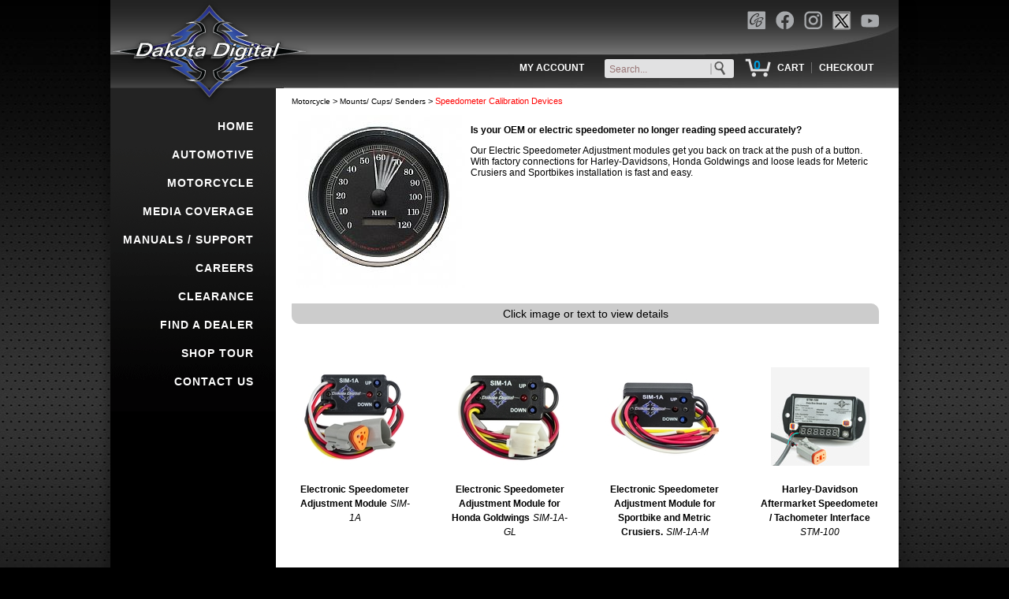

--- FILE ---
content_type: text/html;charset=UTF-8
request_url: https://www.dakotadigital.com/index.cfm/page/ptype=results/category_id=115/mode=cat/cat115.htm
body_size: 7393
content:
<!DOCTYPE HTML>
<html lang="en">
    
<head>
<meta charset="UTF-8">
<meta name="viewport" content="width=device-width, initial-scale=1.0">
<meta name="format-detection" content="telephone=no">
    
<META NAME="keywords" CONTENT="dakota digital, digital, gauges, odyssey, commander, gauge cluster, gauge pod, vacuum fluorescent, LED, street rod, muscle car, sport truck, classic truck, hot rod, harley davidson, harley, custom, speedometer, tachometer, remote entry, vacuum boost, vacuum boost gauge, oil pressure, voltmeter, water temperature, fuel level">
<META NAME="description" CONTENT="Dakota Digital manufactures digital instrumentation and accessories for the automotive, motorcycle and car audio enthusiast.">
<META NAME="rating" CONTENT="General">
<META NAME="revisit-after" CONTENT="30 days">
<meta NAME="objecttype" CONTENT="Homepage">
<meta NAME="generator" content="Powered by EtechGlobal - affordable custom CMS websites">
<META NAME="author" CONTENT="EtechGlobal, LLC.">
<META NAME="resource-type" CONTENT="document">
<META NAME="distribution" CONTENT="global">
<META NAME="copyright" CONTENT="Dakota Digital - 2025">
<META NAME="robots" content="all">
<META NAME="verify-v1" content="5zbSCv3CXAK+u5sfXX+DAs24vv1i/FQmAELszzJtRvQ=" />
    <title>
    	Speedometer Calibration Devices 
    </title>
	
<link rel="stylesheet" href="https://www.dakotadigital.com/css/navigation_v2.css" type="text/css"/>
<link rel="stylesheet" href="https://www.dakotadigital.com/css/global.css" type="text/css"/>
<link rel="stylesheet" href="https://www.dakotadigital.com/css/layout.css" type="text/css"/>
<link rel="stylesheet" href="https://www.dakotadigital.com/css/responsive.css" type="text/css"/>
	
<link rel="stylesheet" href="https://www.etechglobal.com/lightbox/css/lightbox.css">


<link href="https://www.dakotadigital.com/css/tabcontent.css?rnd=2" rel="stylesheet" type="text/css" />

<link rel="canonical" href="https://www.dakotadigital.com/index.cfm/page/ptype=results/category_id=115/mode=cat/cat115.htm" />

<script type="text/javascript" src="https://www.dakotadigital.com/js/jquery.min.js"></script>
<script type="text/javascript" src="https://www.etechglobal.com/lightbox/js/lightbox.js"></script>

		
<script type="text/javascript" language="JavaScript">
<!--
function popUp(URL) {
day = new Date();
id = day.getTime();
eval("page" + id + " = window.open(URL, '" + id + "', 'toolbar=0,titlebar=0,scroll=auto,scrollbars=yes,location=0,directories=0,statusbar=0,menubar=0,resizable=1,width=500,height=300,left = 390,top = 100');");
}

function go_help(fileName) {
     myFloater = window.open('','myWindow','directories=0,titlebar=0,toolbar=0,location=0,menubar=0,resizable=0,scrollbars=1,status=0,width=800,height=600')
     myFloater.location.href = fileName;
}

function popUp2(URL) {
day = new Date();
id = day.getTime();
eval("page" + id + " = window.open(URL, '" + id + "', 'toolbar=0,titlebar=0,scrollbars=no,location=0,directories=0,statusbar=0,menubar=0,resizable=1,width=680,height=360,left = 390,top = 100');");
}

function surfto(elemnt) {
	  	var mmyidx = elemnt.selectedIndex
	    if (elemnt.options[mmyidx].value != 0) {
	         location=elemnt.options[mmyidx].value;
		}
	  
    return true;}
//-->
</script>

<base href="https://www.dakotadigital.com/" />


<script src="https://www.dakotadigital.com/js/jquery-latest.min.js" type="text/javascript"></script>
<script src="https://www.dakotadigital.com/js/script.js"></script>
	

					
<script>

  (function(i,s,o,g,r,a,m){i['GoogleAnalyticsObject']=r;i[r]=i[r]||function(){

  (i[r].q=i[r].q||[]).push(arguments)},i[r].l=1*new Date();a=s.createElement(o),

  m=s.getElementsByTagName(o)[0];a.async=1;a.src=g;m.parentNode.insertBefore(a,m)

  })(window,document,'script','https://www.google-analytics.com/analytics.js','ga');

 

  ga('create', 'UA-64203740-1', 'auto');

  ga('send', 'pageview');

 

</script>

</head>
   <body>   
       
<link rel="stylesheet" href="https://www.etechglobal.com/css/checkout.css" type="text/css" />

   	<div id="page">
   		<div class="home-icon">
		<a href="index.cfm">
		<img src="site_images/icon-home.png" style="width:50px;height:45px;padding-left:10px;padding-top:0px;" alt="Home">
		</a>
   		</div>
   		<div id="top">
		<div class="boxcontainer">
		<div class="box1">
		<a href="index.cfm">
		<img src="site_images/top_logo.png" alt="Welcome" class="top-logo">
		</a>
		</div>
		<div class="box3">
		<div class="social-links">
<div>

<div>

<a href="https://www.carbuffnetwork.com/manufacturer/dakota-digital" target="_blank"><img src="https://www.etechglobal.com/social_icons_dakota/carbuff_32.png" border="0" alt="Car Buff Network" class="socialstyle"></a>

<a href="https://www.facebook.com/DakotaDigitalGauges/" target="_blank"><img src="https://www.etechglobal.com/social_icons_dakota/facebook_32.png" border="0" alt="Facebook" class="socialstyle"></a>

<a href="http://instagram.com/dakota_digital" target="_blank"><img src="https://www.etechglobal.com/social_icons_dakota/instagram_32.png" border="0" alt="Instagram" class="socialstyle"></a>

<a href="https://x.com/dakotadigital" target="_blank"><img src="https://www.etechglobal.com/social_icons_dakota/x_logo.png" border="0" alt="X (formerly Twitter)" class="socialstyle"></a>

<a href="http://www.youtube.com/user/DakotaDigitalTV?feature=watch" target="_blank"><img src="https://www.etechglobal.com/social_icons_dakota/youtube_32.png" border="0" alt="YouTube" class="socialstyle"></a>

</div>

</div>
</div>
		    <div class="cart-links">
               





<style>
.change::-webkit-input-placeholder {
    /* WebKit, Blink, Edge */
    color: #987575;
	margin:0;
}
.change:-moz-placeholder {
    /* Mozilla Firefox 4 to 18 */
    color: #987575;
    opacity: 1;
	margin:0;
}
.change::-moz-placeholder {
    /* Mozilla Firefox 19+ */
    color: #987575;
    opacity: 1;
	margin:0;
}
.change:-ms-input-placeholder {
    /* Internet Explorer 10-11 */
    color: #987575;
	margin:0;
}
input:focus, textarea:focus, select:focus {
        outline: none;
    }
</style>





<div style="display:inline-block;padding-right:4px;padding-left:4px;"><a href="index.cfm?ptype=account&mode=user" class="Search_Nav">MY ACCOUNT</a></div>

<div style="display:inline-block;height:20px;width:180px;padding:0 0 8px 2px !important;position:relative;margin:0 !important;"> 
<div style="display:inline-block;position:relative;width:160px;border:0;background-color:#E1E1E2;height:24px;color:#000;font-size:10px;margin:0 0 0 0;padding:0 0 0 4px;vertical-align:middle;-moz-border-radius:3px;-webkit-border-radius:3px;border-radius:3px;">
<form method="POST" action="index.cfm">
<input type="hidden" name="ptype" value="results_w">
<input type="hidden" name="mode" value="search">
<input type="text" name="keywords" aria-label="keywords"  aria-label="keywords" placeholder="Search..." class="change" style="background:none;border: none;border-color: transparent;height:24px;line-height:24px;text-align:left;width:160px;font-size:12px;">
<input type="image" src="site_images/go.png" border="0" alt="Search Products" name="image" style="position:absolute;top:2px;right:8px;">
</form>
</div>
</div>


<div style="display:inline-block; vertical-align:middle;margin-top:8px;width:33px;margin-left:10px;height:33px;text-align:center;background-image: url('site_images/cart_bg.png'); background-repeat: no-repeat; background-position: center middle;">
<a href="index.cfm?ptype=results_w&mode=cart_list" class="cart_count">0</a></div>
<div style="display:inline-block;padding-right:4px;padding-left:4px;"><a href="index.cfm?ptype=results_w&mode=cart_list" class="Search_Nav">CART</a></div>
<div style="display:inline-block;color:gray;">|</div>
<div style="display:inline-block;padding-right:4px;padding-left:4px;"><a href="p_checkout.cfm" class="Search_Nav">CHECKOUT</a></div>

<div style="display:inline-block;padding-left:4px;"></div>

            </div>
		</div>
		</div>
		<div style="clear:both;"></div>
   		</div>
   		<div id="content">
   			<div id="left">
   				<div class="navmenu">
   				    


<div id="cssmenushell">
<div id="cssmenu">
<ul> <li> <a href="index.cfm">HOME</a> 
                     </li>
                 <li> 
			 <a href="index.cfm/page/ptype=results/category_id=59/mode=cat/cat59.htm">AUTOMOTIVE</a>
			 
                     </li>
                 <li> 
			 <a href="index.cfm/page/ptype=results/category_id=60/mode=cat/cat60.htm">MOTORCYCLE</a>
			 
                     </li>
                 <li> 
			 <a href="index.cfm/page/ptype=results/category_id=804/mode=cat/cat804.htm">MEDIA COVERAGE</a>
			 
                     </li>
                 <li> 
			 <a href="index.cfm/page/ptype=results/category_id=255/mode=cat/cat255.htm">MANUALS / SUPPORT</a>
			 
                     </li>
                 <li> 
			 <a href="index.cfm/page/ptype=results/category_id=373/mode=cat/cat373.htm">CAREERS</a>
			 
                     </li>
                 <li> <a href="index.cfm/page/ptype=results_w/mode=clearance/clearance.htm">CLEARANCE</a> 
                     </li>
                 <li> <a href="index.cfm?ptype=article&article_id=12">FIND A DEALER</a> 
                     </li>
                 <li> <a href="index.cfm?ptype=article&article_id=7">SHOP TOUR</a> 
                     </li>
                 <li> <a href="index.cfm/page/ptype=page/page_cd=contact/contact.htm">CONTACT US</a> 
                     </li>
                 
             </ul>
         
</div>
</div>
   				</div>
   			</div>
   			<div id="right">
   				<div align="left" style="padding:0px 5px 0px 0px;">
   				    

<script language="JavaScript"><!--
function go_print(fileName) {
     myFloater = window.open('','myWindow','scrollbars=yes,status=no,width=670,height=500')
     myFloater.location.href = fileName;
}
//--></script>


	<style type="text/css">
		/* to clear floated elements - all browsers - from https://www.positioniseverything.net/easyclearing.html */
		.clearfix:after {content: "."; display:block; height:0; clear:both; visibility:hidden;}
		.clearfix {display:inline-block;}
		/* Hides from IE-mac \*/
		* html .clearfix {height:1%;}
		.clearfix {display:block;}
		/* End hide from IE-mac */

		/* presentational css */
		.container {width:100%;max-width:1000px; margin:0 auto;}

		/* functional css */
		.example {background:transparent; padding:0;}
		.innercontent {padding:0;}
		.inneraside {padding:0;}
		.grid > * {margin:1em 0;}
		@media all and (min-width:800px) {
    	.grid {padding-right:11em; overflow:hidden;}
  	    .grid > .section {float:left; width:100%; margin:0;}
	    .grid > .aside {width:10px; float:right; margin-top:0; margin-right:-10px;}
		.innercontent {padding-left:10px; padding-right:10px;}
		.inneraside {padding-left:0px; padding-right:10px;}
		@-moz-document url-prefix() {
		.grid {padding-right:11em; overflow:hidden;}
		}
		}
		
		.top_slide {
		position:relative;
		display:block;
		width:100%;
		max-width:1000px;
		margin-top:0px;
		margin-left:auto;
		margin-right:auto;
		overflow:hidden;
		)
	</style>

        <div style="position:relative;display:block;width:100%;height:10px;">
		</div>
	
		<div class="container">
					
		    <div class="innercontent" style="overflow:hidden;"> 

<style type="text/css">
/*style for left*/
.thumbnail{
position: relative;
z-index: 0;
}

.thumbnaill:hover{
background-color: transparent;
z-index: 50;
}

.thumbnaill span{ /*CSS for enlarged image*/
position: absolute;
background-color: silver;
padding: 5px;
left: +380px; /*position where enlarged image should offset horizontally */
top: Auto; 
bottom: Auto;
border: 1px solid black;
visibility: hidden;
color: black;
text-decoration: none;

}

.thumbnaill span img{ /*CSS for enlarged image*/
border-width: 0;
padding: 2px;
}

.thumbnaill:hover span{ /*CSS for enlarged image on hover*/
visibility: visible;
z-index: 50;
left: +380px; /*position where enlarged image should offset horizontally */
top: Auto; 
bottom: Auto;
}

/*style for right */

.thumbnailr{
position: relative;
z-index: 0;
}

.thumbnailr:hover{
background-color: transparent;
z-index: 50;
}

.thumbnailr span{ /*CSS for enlarged image*/
position: absolute;
background-color: silver;
padding: 5px;
left: 0px; /*position where enlarged image should offset horizontally */
top: Auto; 
bottom: Auto;
border: 1px solid black;
visibility: hidden;
color: black;
text-decoration: none;

}

.thumbnailr span img{ /*CSS for enlarged image*/
border-width: 0;
padding: 2px;
}

.thumbnailr:hover span{ /*CSS for enlarged image on hover*/
visibility: visible;
z-index: 50;
left: 0px; /*position where enlarged image should offset horizontally */
top: Auto; 
bottom: Auto;
}

/*style for centered*/
.thumbnailc{
position: relative;
z-index: 0;
}

.thumbnailc:hover{
background-color: transparent;
z-index: 50;
}

.thumbnailc span{ /*CSS for enlarged image*/
position: absolute;
background-color: silver;
padding: 5px;
left: 0px; /*position where enlarged image should offset horizontally */
top: Auto; 
bottom: Auto;
border: 1px solid black;
visibility: hidden;
color: black;
text-decoration: none;

}

.thumbnailc span img{ /*CSS for enlarged image*/
border-width: 0;
padding: 2px;
}

.thumbnailc:hover span{ /*CSS for enlarged image on hover*/
visibility: visible;
z-index: 50;
left: 0px; /*position where enlarged image should offset horizontally */
top: Auto; 
bottom: Auto;
}
</style> 


<div align="left" class="smallbody">

<a href="index.cfm/page/ptype=results/category_id=60/mode=cat/cat60.htm" class="smallbody">Motorcycle</a>&nbsp;&gt; <a href="index.cfm/page/ptype=results/category_id=77/mode=cat/cat77.htm" class="smallbody">Mounts/&nbsp;Cups/&nbsp;Senders</a>&nbsp;&gt; <span class="smallbody"><font color="#FF0000">Speedometer&nbsp;Calibration&nbsp;Devices</font></span> 
<br><br>
</div>

	<style type="text/css">
	div.pagecontent0 {border:0;width:100%;overflow:hidden;margin-bottom:10px;}
	</style>

 <div class="pagecontent0">
 
	
<style type="text/css">
.imgclass0 {
	display:block;
    width: 100%;
    max-width: 220px;
    height: auto;
    float: left;
    border: 0;
    padding: 0 7px 5px 0;
}

@media (max-width: 490px) {
    .imgclass0 {
        width: 100%;
        max-width: 220px;
        height: auto;
        float: none;
        display: block;
        margin-left: auto;
        margin-right: auto;
        border: 0;
    	padding-bottom:8px;
    }
}

</style>

			<img src="https://www.dakotadigital.com/cartimages/cat_sm_115.jpg?id=201808311650390" border="0" alt="Speedometer Calibration Devices" class="imgclass0">

		<span class="body"><p><strong>Is your OEM or electric speedometer no longer reading speed accurately?</strong></p><p>Our Electric Speedometer Adjustment modules get you back on track at the push of a button. With factory connections for Harley-Davidsons, Honda Goldwings and loose leads for Meteric Crusiers and Sportbikes installation is fast and easy.</p></span>


</div>





<div class="body">



</div>	




<div style="clear:both;"></div> 

<style type="text/css">

.product_divider {
	display:block;
	position:relative;
	overflow:hidden;
	margin: 1em 0 0.5em 0;
	font-weight: 500;
	position: relative;
	font-size: 14px;
	line-height: 18px;
	background: #cccccc;
	border: 1px solid #cccccc;
	padding: 3px 15px;
	color: #000000;
	border-radius: 0 10px 0 10px;
	font-family: 'Muli', sans-serif;
	text-align:center;
}

.calculated-width {
    width: -moz-calc(100% - 25px);
    width: -webkit-calc(100% - 25px);
    width: calc(100% - 25px);
}?

</style>

<section class="product_divider">
Click image or text to view details
</section>




	
<div align="left">
<br> 
</div>

<style type="text/css">
#thmprdparent{
    padding: 0 auto;
	width:auto;
	margin: auto;
    text-align: justify;
    -ms-text-justify: distribute-all-lines;
    text-justify: distribute-all-lines;
}

@media (max-width: 600px) {
#thmprdparent{
  padding: 0 auto;
  width:auto;
  width:auto;
  margin-left: auto ;
  margin-right: auto ;
  text-align: center ; 
}
}
</style>

<style type="text/css">
.thmprdrow
{
    display: table;
    width: 100%; /*Optional*/
    table-layout: fixed; /*Optional*/
}
.thmprdcolumn
{
    display: table-cell;
	vertical-align: top;
}

div.thmprdfloat {
  vertical-align: top;
  text-align:center;
  display:inline-block;
  display:-moz-inline-stack;
  margin:2px;
  zoom:1;
  width: 151px;
  max-width: 151px;
  overflow:hidden;
  padding: 0 auto;
  *display:inline;
  }
 
div.thmprdfloat.first { margin-left: 0 !important;}
div.thmprdfloat.last { margin-right: 0 !important;}

div.thmprdfloat p {
   text-align: center;
   word-wrap: break-word;
   margin-top:4px;
   margin-bottom:8px;
   padding:0;
   } 
   
.stretchcat {
    width: 100%;
    display: inline-block;
    font-size: 0;
    line-height: 0
}
   
@media (max-width: 600px) {
.stretchcat {font-size: 0;}
}
</style>



<div id="thmprdparent">


<div align="right" style="padding:6px;"></div>


	
	<div class="thmprdfloat">
	
	<table style="border:0;padding:0;margin:0;"><tr><td>
	
	
	
	<div style="height:150px;overflow:hidden;max-height:150px;background:url(https://www.dakotadigital.com/ThumbNails/prd_lg_1011.jpg?id=98241) no-repeat center center;">
	<a href="index.cfm/page/ptype=product/product_id=1011/category_id=115/mode=prod/prd1011.htm" target="_self"><img src="https://www.etechglobal.com/v12_images_transparent/spacer.gif"  alt="Electronic Speedometer Adjustment Module" border="0" width="150" height="150"></a>
	</div>
	
	</td></tr>
	  
    <tr><td>
	<div style="max-width:150px;">
		
		<p><a href="index.cfm/page/ptype=product/product_id=1011/category_id=115/mode=prod/prd1011.htm" class="Category_Nav" target="_self">Electronic Speedometer Adjustment Module</a></span>
		<span class="body" style="font-size: 12px;font-style:italic;">SIM-1A</span></p>
	</div>
	</td></tr></table>
	</div>
	


	
	<div class="thmprdfloat">
	
	<table style="border:0;padding:0;margin:0;"><tr><td>
	
	
	
	<div style="height:150px;overflow:hidden;max-height:150px;background:url(https://www.dakotadigital.com/ThumbNails/prd_lg_240.jpg?id=98241) no-repeat center center;">
	<a href="index.cfm/page/ptype=product/product_id=240/category_id=115/mode=prod/prd240.htm" target="_self"><img src="https://www.etechglobal.com/v12_images_transparent/spacer.gif"  alt="Electronic Speedometer Adjustment Module for Honda Goldwings" border="0" width="150" height="150"></a>
	</div>
	
	</td></tr>
	  
    <tr><td>
	<div style="max-width:150px;">
		
		<p><a href="index.cfm/page/ptype=product/product_id=240/category_id=115/mode=prod/prd240.htm" class="Category_Nav" target="_self">Electronic Speedometer Adjustment Module for Honda Goldwings</a></span>
		<span class="body" style="font-size: 12px;font-style:italic;">SIM-1A-GL</span></p>
	</div>
	</td></tr></table>
	</div>
	


	
	<div class="thmprdfloat">
	
	<table style="border:0;padding:0;margin:0;"><tr><td>
	
	
	
	<div style="height:150px;overflow:hidden;max-height:150px;background:url(https://www.dakotadigital.com/ThumbNails/prd_lg_239.jpg?id=98241) no-repeat center center;">
	<a href="index.cfm/page/ptype=product/product_id=239/category_id=115/mode=prod/prd239.htm" target="_self"><img src="https://www.etechglobal.com/v12_images_transparent/spacer.gif"  alt="Electronic Speedometer Adjustment Module for Sportbike and Metric Crusiers." border="0" width="150" height="150"></a>
	</div>
	
	</td></tr>
	  
    <tr><td>
	<div style="max-width:150px;">
		
		<p><a href="index.cfm/page/ptype=product/product_id=239/category_id=115/mode=prod/prd239.htm" class="Category_Nav" target="_self">Electronic Speedometer Adjustment Module for Sportbike and Metric Crusiers.</a></span>
		<span class="body" style="font-size: 12px;font-style:italic;">SIM-1A-M</span></p>
	</div>
	</td></tr></table>
	</div>
	


	
	<div class="thmprdfloat">
	
	<table style="border:0;padding:0;margin:0;"><tr><td>
	
	
	
	<div style="height:150px;overflow:hidden;max-height:150px;background:url(https://www.dakotadigital.com/ThumbNails/prd_lg_735.jpg?id=98241) no-repeat center center;">
	<a href="index.cfm/page/ptype=product/product_id=735/category_id=115/mode=prod/prd735.htm" target="_self"><img src="https://www.etechglobal.com/v12_images_transparent/spacer.gif"  alt="Harley-Davidson Aftermarket Speedometer / Tachometer Interface" border="0" width="150" height="150"></a>
	</div>
	
	</td></tr>
	  
    <tr><td>
	<div style="max-width:150px;">
		
		<p><a href="index.cfm/page/ptype=product/product_id=735/category_id=115/mode=prod/prd735.htm" class="Category_Nav" target="_self">Harley-Davidson Aftermarket Speedometer / Tachometer Interface</a></span>
		<span class="body" style="font-size: 12px;font-style:italic;">STM-100</span></p>
	</div>
	</td></tr></table>
	</div>
	

<span class="stretchcat"></span>
</div>
<div style="clear:both"></div>

<div align="left">
<br> 
</div>
</div>
			<div align="center" style="height:3px;width:100%;line-height:0px;visibility:hidden;">
						
				<img src="site_images/spacer.gif" width="50" height="1" border="0" alt="spacer" style="margin:0;padding:0;height:1px;width:50px;">
			
				<img src="site_images/spacer.gif" width="50" height="1" border="0" alt="spacer" style="margin:0;padding:0;height:1px;width:50px;">
			
				<img src="site_images/spacer.gif" width="50" height="1" border="0" alt="spacer" style="margin:0;padding:0;height:1px;width:50px;">
			
				<img src="site_images/spacer.gif" width="50" height="1" border="0" alt="spacer" style="margin:0;padding:0;height:1px;width:50px;">
			
				<img src="site_images/spacer.gif" width="50" height="1" border="0" alt="spacer" style="margin:0;padding:0;height:1px;width:50px;">
			
				<img src="site_images/spacer.gif" width="50" height="1" border="0" alt="spacer" style="margin:0;padding:0;height:1px;width:50px;">
			
				<img src="site_images/spacer.gif" width="50" height="1" border="0" alt="spacer" style="margin:0;padding:0;height:1px;width:50px;">
			
				<img src="site_images/spacer.gif" width="50" height="1" border="0" alt="spacer" style="margin:0;padding:0;height:1px;width:50px;">
			
				<img src="site_images/spacer.gif" width="50" height="1" border="0" alt="spacer" style="margin:0;padding:0;height:1px;width:50px;">
			
				<img src="site_images/spacer.gif" width="50" height="1" border="0" alt="spacer" style="margin:0;padding:0;height:1px;width:50px;">
			
				<img src="site_images/spacer.gif" width="50" height="1" border="0" alt="spacer" style="margin:0;padding:0;height:1px;width:50px;">
			
				<img src="site_images/spacer.gif" width="50" height="1" border="0" alt="spacer" style="margin:0;padding:0;height:1px;width:50px;">
			
				<img src="site_images/spacer.gif" width="50" height="1" border="0" alt="spacer" style="margin:0;padding:0;height:1px;width:50px;">
			
				<img src="site_images/spacer.gif" width="50" height="1" border="0" alt="spacer" style="margin:0;padding:0;height:1px;width:50px;">
			
				<img src="site_images/spacer.gif" width="50" height="1" border="0" alt="spacer" style="margin:0;padding:0;height:1px;width:50px;">
			
				<img src="site_images/spacer.gif" width="50" height="1" border="0" alt="spacer" style="margin:0;padding:0;height:1px;width:50px;">
			
				<img src="site_images/spacer.gif" width="50" height="1" border="0" alt="spacer" style="margin:0;padding:0;height:1px;width:50px;">
			
				<img src="site_images/spacer.gif" width="50" height="1" border="0" alt="spacer" style="margin:0;padding:0;height:1px;width:50px;">
			
				<img src="site_images/spacer.gif" width="50" height="1" border="0" alt="spacer" style="margin:0;padding:0;height:1px;width:50px;">
			
				<img src="site_images/spacer.gif" width="50" height="1" border="0" alt="spacer" style="margin:0;padding:0;height:1px;width:50px;">
			
			</div>
		</div>
<br><br>
   				</div>
   			</div>
   		</div>
   	</div>
   	<div id="bot">
   	    

												
							
  		<div class="boxcontainer">
			<div class="box1a">
			<span class="footerbname">Dakota Digital, Inc.<br></span>
                                <span class="footeraddress">
								 4510 W. 61st St. N.<br>
								 Sioux Falls, SD 57107<br>
								 <br>
								</span>
								
			</div>
			<div class="box2a">
				<!-- <a href="http://www.dakotadigital.com/ledger/gpformal.cfm">raglan-aggressive</a> -->
							   							
													
			</div>		
			<div class="box3a">
							<div class="footerlinkbox">
								<div class="footerlinks"><a href="index.cfm/page/ptype=results_w/mode=cat_directory/home.htm" class="footer">Site&nbsp;Map</a></div>
								<div class="footerlinks"><a href="index.cfm/page/ptype=page/page_cd=copyright/copyright.htm" class="footer">Copyright</a></div>
								<div class="footerlinks"><a href="index.cfm/page/ptype=page/page_cd=legal/legal.htm" class="footer">Proposition&nbsp;65&nbsp;/&nbsp;Privacy</a></div>
								<div class="footerlinks"><a href="index.cfm/page/ptype=page/page_cd=shipping/shipping.htm" class="footer">Shipping</a></div>
								<div class="footerlinks"><a href="index.cfm?ptype=article&article_id=6" class="footer">FAQ</a></div>
								<div class="footerlinks"><a href="index.cfm/page/ptype=page/page_cd=info/info.htm" class="footer">About&nbsp;Us</a></div>
								<div class="footerlinks"><a href="index.cfm/page/ptype=page/page_cd=contact/contact.htm" class="footer">Contact&nbsp;Us</a></div>
							</div>
			</div>
  		</div>
   	</div>
   </body>
</html>


--- FILE ---
content_type: text/css
request_url: https://www.dakotadigital.com/css/navigation_v2.css
body_size: 2768
content:

#cssmenushell {
  /*float:right;*/
  position: relative;
  width:100%;  
  min-width:210px;
  margin-top:20px;
  margin-left:-24px;
  font-family: 'Open Sans', Helvetica, sans-serif;
  background: transparent;
  z-index:9;
  padding:0;
}

@import url(https://fonts.googleapis.com/css?family=Open+Sans:400,700);
#cssmenu,
#cssmenu ul,
#cssmenu ul li,
#cssmenu ul li a,
#cssmenu #menu-button {
  margin:0;
  padding: 0;
  border: 0;
  list-style: none;
  line-height: 16px;
  display: block;
  width:100;
  min-width:210px;
  position: relative;
  -webkit-box-sizing: border-box;
  -moz-box-sizing: border-box;
  box-sizing: border-box;
}

#cssmenu:after,
#cssmenu > ul:after {
  content: ".";
  display: block;
  clear: both;
  visibility: hidden;
  line-height: 0;
  height: 0;
}
#cssmenu #menu-button {
  display: none;
  transition: transform 2s ease-in;
}
#cssmenu {
  /*float:right;*/
  width: 100%;
  margin-left:auto;
  margin-right:auto;
  font-family: 'Open Sans', Helvetica, sans-serif;
  background: transparent;
}
#cssmenu > ul {
 /* background: url('images/bg.png');*/
 /* box-shadow: inset 0 -3px 0 rgba(0, 0, 0, 0.05); */
}
#cssmenu.align-right > ul > li {
  float: right;
}
#cssmenu > ul > li {
  float: left;
  display: inline-block;
}
#cssmenu.align-center > ul {
  float: none;
  text-align: center;
}
#cssmenu.align-center > ul > li {
  float: none;
}
#cssmenu.align-center ul ul {
  text-align: left;
}
#cssmenu > ul > li > a {
  padding: 10px 24px 10px 10px;
  text-decoration: none;
  text-align:right;
  font-size: 14px;
  line-height:16px;
  font-weight: 700;
  color: #FFFFFF;
  text-transform: uppercase;
  letter-spacing: 1px;
}
#cssmenu > ul > li:hover > a,
#cssmenu > ul > li > a:hover,
#cssmenu > ul > li.active > a {
  color: #ffffff;
  background: #009DDE; /*the main button change on hover */
}
#cssmenu > ul > li.has-sub > a {
  padding-right: 24px; /*space between main arrow and text */
}
#cssmenu > ul > li.has-sub > a::after {
  content: "";
  position: absolute;
  width: 0;
  height: 0;
  border: 6px solid transparent;
  border-top-color: #FFFFFF; /* main down arrow color */
  right: 2px;
  top: 12px;
   -moz-transform: rotate(-90deg);
   -o-transform: rotate(-90deg);
   -ms-transform: rotate(-90deg);
   transform: rotate(-90deg);
}
#cssmenu > ul > li.has-sub.active > a::after,
#cssmenu > ul > li.has-sub:hover > a {
  border-top-color: #ffffff;
}
#cssmenu ul ul {
  z-index:-1; /* this allows the main parent links to be clickable */
  position: absolute;
  margin-top:-15px;
  left: -9999px;
  padding-top: 6px;
  font-size: 14px;
  opacity: 0;
  -webkit-transition: top 0.6s ease, opacity 0.6s ease-in;
  -moz-transition: top 0.6s ease, opacity 0.6s ease-in;
  -ms-transition: top 0.6s ease, opacity 0.6s ease-in;
  -o-transition: top 0.6s ease, opacity 0.6s ease-in;
  transition: top 0.6s ease, opacity 0.6s ease-in;
}
#cssmenu.align-right ul ul {
  text-align: right;
}

#cssmenu.align-right > ul > li > ul::after {
  left: auto;
  right: 20px;
}

#cssmenu ul ul ul::after {
  content: "";
  position: absolute;
  width: 0;
  height: 0;
  border: 5px solid transparent;
  border-right-color: transparent; /*left arrow color the one pointing to the previous menu */
  top: 11px;
  left: -4px;
}

#cssmenu.align-right ul ul ul::after {
  border-right-color: transparent;
  border-left-color: #ffffff;
  left: auto;
  right: -4px;
}
#cssmenu > ul > li > ul {
  top: 120px;
}
#cssmenu > ul > li:hover > ul {
  top: 8px;
  left: 0;
  opacity: 1;
}
#cssmenu.align-right > ul > li:hover > ul {
  left: auto;
  right: 0;
}
#cssmenu ul ul ul {
  padding-top: 0;
  padding-left: 6px;
  margin-top:0;
}
#cssmenu.align-right ul ul ul {
  padding-right: 6px;
}
#cssmenu ul ul > li:hover > ul {
  left: 210px;
  top: 0;
  opacity: 1;
}
#cssmenu.align-right ul ul > li:hover > ul {
  left: auto;
  right: 100%;
  opacity: 1;
}
#cssmenu ul ul li a {
  text-align:left;
  text-decoration: none;
  font-weight: 600; /* 2nd and 3rd menu font weight */
  padding: 11px 25px;
  width: 212px;
  color: #FFFFFF;
  border: solid 1px white;
  margin-top:-2px;
  margin-left:210px;
  /*background:rgba(1,146,196,0.5);*/
  background-color:#555555;  /* sub box background color */
}

#cssmenu ul ul ul li a {
margin-left:206px; /* sets the gap between 2nd and 3rd level */
margin-top:1px;
margin-bottom:-1px;
}

#cssmenu ul ul ul ul li a {
margin-left:200px; /* sets the gap between3rdand 4th level */
margin-top:1px;
margin-bottom:-1px;
}

#cssmenu ul ul li a:hover {
  text-decoration: none;
  color: #FFFFFF;
 /* background:rgba(1,146,196,0.6);*/
  background-color:#009DDE; /* sub menu hover background color */
}


#cssmenu ul ul li:hover > a,
#cssmenu ul ul li.active > a {
  color: #FFFFFF;
  background-color:#009DDE;
}
#cssmenu ul ul li:first-child > a {
 /* border-top-left-radius: 8px;*/
  /*border-top-right-radius: 8px;*/
 margin-top:-1px;

}
#cssmenu ul ul li:last-child > a {
  /*border-bottom-left-radius: 8px;*/
  /*border-bottom-right-radius: 8px;*/
 margin-top:-1px;
}
#cssmenu > ul > li > ul::after {
  position: absolute;
  display: block;
}
#cssmenu ul ul li.has-sub > a::after {
  content: "";
  position: absolute;
  width: 0;
  height: 0;
  border: 4px solid transparent;
  border-left-color: #FFFFFF; /* color of 2nd level arrow in off position */
  right: 7px;
  top: 14px;
}

#cssmenu.align-right ul ul li.has-sub > a::after {
  border-left-color: transparent;
  border-right-color: #FFFFFF; /* color of 2nd level arrow in off position */
  right: auto;
  left: 17px;
}
#cssmenu ul ul li.has-sub.active > a::after,
#cssmenu ul ul li.has-sub:hover > a::after {
  border-left-color: #FFFFFF; /* color of 2nd level arrow in on position */
}
#cssmenu.align-right ul ul li.has-sub.active > a::after,
#cssmenu.align-right ul ul li.has-sub:hover > a::after {
  border-right-color: #FFFFFF; /* color of 2nd level arrow in on position */
  border-left-color: transparent;
}

/* transition to mobile menu width (768) */
@media all and (max-width: 799px){
 
 #cssmenushell {
 margin-left:0;
 }
  #cssmenu {
    background: #000000; /* color of main buttons in mobile view */
	margin:0;
	height:64px;
  }
  #cssmenu > ul {
    display: none;
  }
  #cssmenu > ul.open {
    display: block;
    border-top: 1px solid #B8B8B8;
  }

  
  #cssmenu.align-right > ul {
    float: none;
  }
  #cssmenu.align-center > ul {
    text-align: left;
  }
  #cssmenu > ul > li,
  #cssmenu.align-right > ul > li {
    float: none;
    display: block;
  }
  #cssmenu > ul > li > a {
    padding: 18px 25px 18px 25px;
    border-top: solid 3px #B8B8B8;
	background: #333333; /* color of mobile main buttons */
	text-align:left;
	font-size:18px;
  }
  #cssmenu > ul > li:hover > a,
  #cssmenu > ul > li.active > a {
    background: #009DDE; /* color of mobile main buttons on hover */
  }
  #cssmenu #menu-button {
    display: block;
    text-decoration: none;
	text-align:center;
    font-size: 20px;
    font-weight: 600;
    color: #FFFFFF;
    padding: 20px 30px 18px 30px;
    text-transform: uppercase;
    letter-spacing: 1px;
   /* background: url('images/bg.png'); */
    cursor: pointer;
  }
  #cssmenu ul ul,
  #cssmenu ul li:hover > ul,
  #cssmenu > ul > li > ul,
  #cssmenu ul ul ul,
  #cssmenu ul ul li:hover > ul,
  #cssmenu.align-right ul ul,
  #cssmenu.align-right ul li:hover > ul,
  #cssmenu.align-right > ul > li > ul,
  #cssmenu.align-right ul ul ul,
  #cssmenu.align-right ul ul li:hover > ul {
    left: 0;
    right: auto;
    top: auto;
    opacity: 1;
    width: 100%;
    padding-left: 0;
    position: relative;
    text-align: left;
	background-color:#333333;
	z-index:800; 
  }
  #cssmenu ul ul li {
    width: 100%;
  }
  #cssmenu ul ul li a {
    color: #FFFFFF;
    width: 100%;
    box-shadow: none;
    padding-left: 40px;

  }
  
   #cssmenu ul ul li a:active {
	color:#FFFFFF;
  } 
   #cssmenu ul ul li a:hover {
	color:#FFFFFF;
	background:#009DDE;
  } 
  
#cssmenu ul ul li a {
margin-left:0 !important;
  text-align:left;
  text-decoration: none;
  font-size:18px;
  font-weight: 600; /* 2nd and 3rd menu font weight */
  width: 100%;
  color: #FFFFFF;
  border-top: solid 3px white;
  border-left:0;
  border-right:0;
  border-bottom:0;
  /*background:rgba(1,146,196,0.5);*/
  background-color:#555555;  /* sub box background color */

}
  
  #cssmenu ul ul ul li a {
    padding-left: 45px;
  }
  #cssmenu ul ul li:first-child > a,
  #cssmenu ul ul li:last-child > a {
    border-radius: 0;
  }
  
#cssmenu ul ul {
  margin-top:0;
}
  
  
  #cssmenu #menu-button::after {
    display: block;
    content: '';
    position: absolute;
    height: 14px;
    width: 32px;
    border-top: 4px solid #FFFFFF;
    border-bottom: 4px solid #FFFFFF;
    right: 25px;
    top: 18px;
  }
  #cssmenu #menu-button::before {
    display: block;
    content: '';
    position: absolute;
    height: 14px;
    width: 32px;
    border-top: 4px solid #FFFFFF;
    right: 25px;
    top: 27px;
  }
  #cssmenu > ul > li.has-sub > a::after,
  #cssmenu ul ul li.has-sub > a::after {
    display: none;
  }
}




--- FILE ---
content_type: text/css
request_url: https://www.dakotadigital.com/css/global.css
body_size: 3706
content:
.rollovertd {width:100%; background-color:#ffffff; padding:1; cursor:hand;}
.rollovertd a:hover{color:#006599;}
.rollovertd a:visited:hover{ color:#006599;}

A:LINK {text-decoration:none;}
A:VISITED {text-decoration:none;}
A:HOVER {color:#000000;text-decoration:none;}

.dash-blue  { border: 2px dashed blue;}
.dash-silver  { border: 2px dashed silver;}
.solid-red { border: 2px solid red;}
.solid-lime { border: 2px solid lime;}

.force-break {display:none;}

  fieldset {
	width:98%;
	margin:2em auto;
	background:#F3F3F3;
	border:1px solid #A9BABA;
	border-radius:5px;
	padding:20px;
	position:relative;
}
legend {
	font-weight:bold;
	position:absolute;
	left:10px;
	top:-1.1em;
	height:2em;
	line-height:2em;
	padding:0 10px;
}
legend:after {
	position:absolute;
	content:" ";
	height:3px;
	left:0;
	right:0;
	top:50%;
	background:transparent;
}
legend b {
	position:relative;
	z-index:2;
}

.prod_title {  font-family: Arial, Helvetica, sans-serif; font-size: 20px; font-style: italic; font-weight: bold; color: #000000;}
.Cat_Title {  font-family: Arial, Helvetica, sans-serif; font-size: 20px; font-style: italic; font-weight: bold; color: #000000;}
.Cat_Title_blk {  font-family: Arial, Helvetica, sans-serif; font-size: 18px; font-style: normal; font-weight: bold; color: #000000;}
.Cat_Title_red {  font-family: Arial, Helvetica, sans-serif; font-size: 18px; font-style: normal; font-weight: bold; color: Red;}
.smallbody {  font-family: Arial, Helvetica, sans-serif; font-size: 11px; font-style: normal; line-height: normal; font-weight: normal; color: #000000;}
a.smallbody:link {  font-family: Arial, Helvetica, sans-serif; font-size: 10px; font-style: normal; line-height: normal; font-weight: normal; color: #000000;}
a.smallbody:hover {  font-family: Arial, Helvetica, sans-serif; font-size: 10px; font-style: normal; line-height: normal; font-weight: normal; color: #000000;}
.bodybold {  font-family: Arial, Helvetica, sans-serif; font-size: 12px; font-style: normal; line-height: normal; font-weight: bold;}
.largebodybold {  font-family: Arial, Helvetica, sans-serif; font-size: 14px; font-style: normal; line-height: normal; font-weight: bold;}
.largebody{  font-family: Arial, Helvetica, sans-serif; font-size: 14px; font-style: normal; line-height: normal; font-weight: normal;}
.bodyboldred {  font-family: Arial, Helvetica, sans-serif; font-size: 12px; font-style: normal; line-height: normal; font-weight: bold;  color: Red;}
.bodyboldblue {  font-family: Arial, Helvetica, sans-serif; font-size: 12px; font-style: normal; line-height: normal; font-weight: bold;  color: Blue;}
.bodyboldwhite {  font-family: Arial, Helvetica, sans-serif; font-size: 12px; font-weight: bold; color: #FFFFFF;}
.bodywhite {  font-family: Arial, Helvetica, sans-serif; font-size: 12px; color: #FFFFFF;}
.bodyboldnavy {  font-family: Arial, Helvetica, sans-serif; font-size: 12px; font-style: normal; line-height: normal; font-weight: bold;  color: Navy;}
.body {  font-family: Arial, Helvetica, sans-serif; font-size: 12px; color: #000000;}
.bodyboldgreen {  font-family: Arial, Helvetica, sans-serif; font-size: 12px; font-style: normal; font-weight: bold; color: #336600;}
.dropdowns {  font-family: Arial, Helvetica, sans-serif; font-size: 10px; font-style: normal; color: #000000;}
.Search_Nav {font-family: Verdana, Arial, Helvetica, sans-serif; font-size: 12px; font-style: normal; font-weight: bold; color: #FFFFFF;}
a.Search_Nav:link {font-family: Verdana, Arial, Helvetica, sans-serif; font-size: 12px; font-style: normal; font-weight: bold; color: #FFFFFF;}
a.Search_Nav:hover{font-family: Verdana, Arial, Helvetica, sans-serif; font-size: 12px; font-style: normal; font-weight: bold; color: #009DDE;}
.bodyboldgrey {  font-family: Arial, Helvetica, sans-serif; font-size: 12px; font-style: normal; line-height: normal; font-weight: bold;  color: #CCCCCC;}
.Category_Nav {font-family: Arial, Helvetica, sans-serif; font-size: 12px; font-style: normal; font-weight: bold; color: Black;}
.Sub_Category_Nav {font-family: Arial, Helvetica, sans-serif; font-size: 12px; font-style: normal; font-weight: normal; color: Black;}
a.Sub_Category_Nav:link {font-family: Arial, Helvetica, sans-serif; font-size: 12px; font-style: normal; font-weight: normal; color: Black;}
a.Sub_Category_Nav:hover {font-family: Arial, Helvetica, sans-serif; font-size: 12px; font-style: normal; font-weight: normal; color: #808184;}
a.Category_Nav:link {font-family: Arial, Helvetica, sans-serif; font-size: 12px; font-style: normal; font-weight: bold; color: Black;}
a.Category_Nav:hover{font-family: Arial, Helvetica, sans-serif; font-size: 12px; font-style: normal; font-weight: bold; color: #808184;}
a.bodyboldwhite:link {font-family: Arial, Helvetica, sans-serif; font-size: 12px; font-weight: bold; color: #FFFFFF;}
a.bodyboldwhite:visited{font-family: Arial, Helvetica, sans-serif; font-size: 12px; font-weight: bold; color: #FFFFFF;}
a.bodyboldwhite:hover {font-family: Arial, Helvetica, sans-serif; font-size: 12px; font-weight: bold; color: #00BFFF;}
.Black_Headline {font-family: Arial, Helvetica, sans-serif; font-size: 20px; font-style: normal; font-weight: bold; color: #000000;}
.black_headline {font-family: Arial, Helvetica, sans-serif; font-size: 20px; font-style: normal; font-weight: bold; color: #000000;}
.White_Headline {font-family: Arial, Helvetica, sans-serif; font-size: 18px; font-style: normal; font-weight: bold; color: #FFFFFF;}
.White14ptbold {font-family: Arial, Helvetica, sans-serif; font-size: 14px; font-weight: bold; color: White;}
.mailing-list{font-family: Arial, Helvetica, sans-serif; font-size: 18px; font-weight: bold; color: #FFFFFF;}
.mailing-list-text {  font-family: Arial, Helvetica, sans-serif; font-size: 11px; font-style: normal; line-height: normal; font-weight: bold;  color: #ccc;}

a.cart_count:link {font-family: Verdana, Arial, Helvetica, sans-serif; font-size: 16px; font-style: normal; font-weight: bold; color: #009DDE; line-height:10px;margin-left:-3px;}
a.cart_count:hover {font-family: Verdana, Arial, Helvetica, sans-serif; font-size: 16px; font-style: normal; font-weight: bold; color: #009DDE;}
a.cart_count:visited {font-family: Verdana, Arial, Helvetica, sans-serif; font-size: 16px; font-style: normal; font-weight: bold; color: #009DDE;}

.footer {font-family: Arial, Helvetica, sans-serif; font-size: 12px; font-style: normal; line-height: normal; font-weight: normal; color: #ccc;}
a.footer:link {font-family: Arial, Helvetica, sans-serif; font-size: 12px; font-style: normal; line-height: normal; font-weight: normal; color: #ccc;}
a.footer:hover {font-family: Arial, Helvetica, sans-serif; font-size: 12px; font-style: normal; line-height: normal; font-weight: normal; color: #009DDE; text-decoration:none;}

@media all and (max-width: 768px) {
.mailing-list {font-size: 24px;}
.mailing-list-text {font-size: 14px;}
.footer {font-size: 16px;padding-bottom:20px;}
a.footer:link {font-size: 16px;}
a.footer:hover {font-size: 16px;}
.Search_Nav {font-size: 14px;}
a.Search_Nav:link {font-size: 14px;}
a.Search_Nav:hover {font-size: 14px;}
.body {font-size:105%;}
.force-break {display:block;padding:10px;clear:both;}
.Sub_Category_Nav {font-size:105%;}
a.Sub_Category_Nav:link {font-size:105%;}
a.Sub_Category_Nav:hover {font-size:105%;}
.Category_Nav {font-size:105%;}
a.Category_Nav:link {font-size:105%;}
a.Category_Nav:hover {font-size:105%;}
}

.search-textbox         {
	width:180px;
	border:0;
	background-color:#E1E1E2;
	height:17px;
	color:#000;
	font-size:10px;
	margin:0;
	padding-left:4px;
	vertical-align : middle;
   -moz-border-radius: 3px; /* Firefox */
   -webkit-border-radius: 3px; /* Safari, Chrome */
    border-radius: 3px; /* universal */
}

.join-textbox         {
	width:160px;
	border:0;
	background-color:#E1E1E2;
	height:17px;
	color:#000;
	font-size:10px;
	margin:0;
	padding-left:4px;
	margin-top:4px;
	margin-bottom:4px;
	vertical-align : middle;
   -moz-border-radius: 3px; /* Firefox */
   -webkit-border-radius: 3px; /* Safari, Chrome */
    border-radius: 3px; /* universal */
}

/* image padding top - right - bottom - left */

	img.addpaddl {
		border: 0;
		padding: 0px 7px 5px 0px ;
		}
		
	img.addpaddr {
		border: 0;
		padding: 0px 0px 5px 7px ;
		}

	img.addpaddc {
		border: 0;
		padding: 0px 0px 0px 0px ;
		}

/*site settings*/

.Global_Vendor_Table{background-color: #E2F4FE;  border: 1px solid #2F4F4F;}
.Global_Sale_Table{background-color: Yellow;    border: 1px solid Black;}
.Global_Shipping_Table{background-color: #F3F3F3;  border: 1px solid #00008B;}

.Category_Table{background-color: #CCCCCC;}
.Directory_Table{background-color: #CCCCCC;}
.Products_Table{background-color: #CCCCCC;}
.Items_Table{background-color: #CCCCCC;}
.Brand_Table{background-color: #CCCCCC;}
.Reference_Table{background-color: #CCCCCC;}

.thumb_bg{background-color: transparent}
.Color_Left{background-color: #CC9933;}
.Color_Left_bot{background-color: #CC9933;}
.Color_Top{background-color: #000000;}
.Color_Top_bg{background-color: #FFFFFF;}
.Color_Right{background-color: #666666;}
.Color_Search{background-color: #FFFFFF;}

/*Forms*/
.formfield {
	BACKGROUND-COLOR: #fbfbfb;
	BORDER-BOTTOM: #999999 1px solid;
	BORDER-LEFT: #999999 1px solid;
	BORDER-RIGHT: #999999 1px solid;
	BORDER-TOP: #999999 1px solid;
	COLOR: #003163;
	FONT-SIZE: 12px;
}

/*Item Table*/
.itemtab {background-color: #FFFAFA;}
.itemdesc {background-color: #FFFAFA;}
.itemoptions {background-color: #FFFAFA;}
.itemhelp {background-color: #FFFAFA;}
.itemshop {background-color: #ECF6FF;}
.itemline {background-color: #999999;}
.bodyblue {  font-family: Arial, Helvetica, sans-serif; font-size: 12px; color: Blue;}
.adminnav {  font-family: Arial, Helvetica, sans-serif; font-size: 12px; font-weight: bold; color: #FFFFFF;}

/*contact form settings blue*/
/*.contact_table {background-color: #DFE8FF;  border: 1px #9FBAFF solid;}
.contact_heading {background-color: #AEC5FF; font-family: Arial, Helvetica, sans-serif; font-size: 20px; font-style: normal; font-weight: bold; color: #000066;}
.address_heading {background-color: #6A94FF; font-family: Arial, Helvetica, sans-serif; font-size: 12px; font-weight: bold; color: #FFFFFF;}
.address_area {background-color: #A8C0FF;}*/

/*contact form settings green*/
/*.contact_table {background-color: #DDF2DD;  border: 1px #99CC99 solid;}
.contact_heading {background-color: #99CC99; font-family: Arial, Helvetica, sans-serif; font-size: 20px; font-style: normal; font-weight: bold; color: #2F522F;}
.address_heading {background-color: #5A865A; font-family: Arial, Helvetica, sans-serif; font-size: 12px; font-weight: bold; color: #FFFFFF;}
.address_area {background-color: #98D898;}*/

/*contact form settings red*/
/*.contact_table {background-color: #EBE0DF;  border: 1px #974F49 solid;}
.contact_heading {background-color: #DF5A50; font-family: Arial, Helvetica, sans-serif; font-size: 20px; font-style: normal; font-weight: bold; color: #60110B;}
.address_heading {background-color: #CC5950; font-family: Arial, Helvetica, sans-serif; font-size: 12px; font-weight: bold; color: #FFFFFF;}
.address_area {background-color: #F07369;}*/

/*contact form settings brown*/
/*.contact_table {background-color: #F3D97C;  border: 1px #BE7519 solid;}
.contact_heading {background-color: #33CC99; font-family: Arial, Helvetica, sans-serif; font-size: 20px; font-style: normal; font-weight: bold; color: #000000;}
.address_heading {background-color: #9E6216; font-family: Arial, Helvetica, sans-serif; font-size: 12px; font-weight: bold; color: #FFFFFF;}
.address_area {background-color: #DC8B27;}*/

/*contact form settings gray*/
.contact_table {background-color: #E7E6E5;  border: 1px #9E9E9D solid;}
.contact_heading {background-color: #B7B6B4; font-family: Arial, Helvetica, sans-serif; font-size: 20px; font-style: normal; font-weight: bold; color: #5D5D5D;}
.address_heading {background-color: #979696; font-family: Arial, Helvetica, sans-serif; font-size: 12px; font-weight: bold; color: #FFFFFF;}
.address_area {background-color: #C2C2C1;}

/*contact form settings purple*/
/*.contact_table {background-color: #E6E0EC;  border: 1px #9D85B5 solid;}
.contact_heading {background-color: #B5A3C7; font-family: Arial, Helvetica, sans-serif; font-size: 20px; font-style: normal; font-weight: bold; color: #5D4674;}
.address_heading {background-color: #967CB0; font-family: Arial, Helvetica, sans-serif; font-size: 12px; font-weight: bold; color: #FFFFFF;}
.address_area {background-color: #C1B2D0;}*/

/*admin settings*/

.Admin_Menu{background-color: #F5F5F5;}
.Site_Admin_Menu{background-color: Black;  background-image: url(../images/admin_bg.jpg);}
.ibuttons{background-color: #F5F5F5;}
.padmin_top{background-color: #000157;  background-image: url(../images/admin_bg.jpg); }
.secure_admin_top{background-color: #000157;  background-image: url(admin_bg.jpg); }
.admin_header{background-color: #000000;}

.adminboldwhite {font-family: Arial, Helvetica, sans-serif; font-size: 12px; font-weight: bold; color: #FFFFFF;}
a.adminboldwhite:link {font-family: Arial, Helvetica, sans-serif; font-size: 12px; font-weight: bold; color: #FFFFFF;}
a.adminboldwhite:hover {font-family: Arial, Helvetica, sans-serif; font-size: 12px; font-weight: bold; color: #FFFFFF;}



/*FCKeditor settings*/


.Code a:Link {border: 4px outset #F5F5F5; padding-right: 7px; padding-left: 7px; color: #000000; font-family: Arial, Helvetica, sans-serif; background-color: #8AC6FF;  border-bottom: 4px outset #484848;  border-left: 4px outset #F5F5F5;  border-right: 4px outset #484848;  font-weight: bold;  padding: 0px 0px 0px 0px;  text-decoration: none;  font-size: 12px; }
.Code a:hover {border: 4px outset #F5F5F5; padding-right: 7px; padding-left: 7px; color: #000000; font-family: Arial, Helvetica, sans-serif; background-color: #B5DBFF;  border-bottom: 4px outset #484848;  border-left: 4px outset #F5F5F5;  border-right: 4px outset #484848;  font-weight: bold;  padding: 0px 0px 0px 0px;  text-decoration: none;  font-size: 12px; }
.Code a:visited {border: 4px outset #F5F5F5; padding-right: 7px; padding-left: 7px; color: #000000; font-family: Arial, Helvetica, sans-serif; background-color: #8AC6FF;  border-bottom: 4px outset #484848;  border-left: 4px outset #F5F5F5;  border-right: 4px outset #484848;  font-weight: bold;  padding: 0px 0px 0px 0px;  text-decoration: none;  font-size: 12px; }
.Code a:visited:hover font-weight: bold;{border: 4px outset #F5F5F5; padding-right: 7px; padding-left: 7px; color: #000000; font-family: Arial, Helvetica, sans-serif; background-color: #EDEDED;  border-bottom: 4px outset #484848;  border-left: 4px outset #F5F5F5;  border-right: 4px outset #484848;  font-weight: bold;  padding: 0px 0px 0px 0px;  text-decoration: none;  font-size: 12px; }


.Code2 a:Link {border: 4px outset #DBEDFF; padding-right: 7px; padding-left: 7px; color: #000000; font-family: Arial, Helvetica, sans-serif; background-color: #DBDBDB;  border-bottom: 4px outset #004F9B;  border-left: 4px outset #DBEDFF;  border-right: 4px outset #004F9B;  font-weight: bold;  padding: 0px 0px 0px 0px;  text-decoration: none;  font-size: 12px; }
.Code2 a:hover {border: 4px outset #DBEDFF; padding-right: 7px; padding-left: 7px; color: #000000; font-family: Arial, Helvetica, sans-serif; background-color: #EDEDED;  border-bottom: 4px outset #004F9B;  border-left: 4px outset #DBEDFF;  border-right: 4px outset #004F9B;  font-weight: bold;  padding: 0px 0px 0px 0px;  text-decoration: none;  font-size: 12px; }
.Code2 a:visited {border: 4px outset #DBEDFF; padding-right: 7px; padding-left: 7px; color: #000000; font-family: Arial, Helvetica, sans-serif; background-color: #DBDBDB;  border-bottom: 4px outset #004F9B;  border-left: 4px outset #DBEDFF;  border-right: 4px outset #004F9B;  font-weight: bold;  padding: 0px 0px 0px 0px;  text-decoration: none;  font-size: 12px; }
.Code2 a:visited:hover font-weight: bold;{border: 4px outset #DBEDFF; padding-right: 7px; padding-left: 7px; color: #000000; font-family: Arial, Helvetica, sans-serif; background-color: #B5DBFF;  border-bottom: 4px outset #004F9B;  border-left: 4px outset #DBEDFF;  border-right: 4px outset #004F9B;  font-weight: bold;  padding: 0px 0px 0px 0px;  text-decoration: none;  font-size: 12px; }


.footeraddress {
font-size: 14px;
color:#ccc;
font-family: Ariel, Helvetica, sans-serif;
font-weight:500;
text-align:left;
padding:0;
letter-spacing: 1px;
text-decoration:none;
}
footeraddress a:link > a:hover > a:visited {
color:#ccc;
}

.footerbname {
font-size: 20px;
color:#009DDE;
font-family: Ariel, Helvetica, sans-serif;
font-weight:600;
text-align:left;
padding-bottom:3px;
line-height:24px;
letter-spacing: 1px;
}

@media all and (max-width: 768px) {
.footeraddress {
font-size: 24px;
}
.footerbname {
font-size: 28px;
}
}

a.etech {
display:block;
position:absolute;
bottom:10px;
font-size: 14px;
color:#666666;
font-family: Ariel, Helvetica, sans-serif;
font-weight:500;
text-align:left;
padding:0;
letter-spacing: 1px;
}

.joinbtn {
  background: #3498db;
  background-image: -webkit-linear-gradient(top, #3498db, #2980b9);
  background-image: -moz-linear-gradient(top, #3498db, #2980b9);
  background-image: -ms-linear-gradient(top, #3498db, #2980b9);
  background-image: -o-linear-gradient(top, #3498db, #2980b9);
  background-image: linear-gradient(to bottom, #3498db, #2980b9);
  border:0;
  -webkit-border-radius: 6;
  -moz-border-radius: 6;
  border-radius: 6px;
  font-family: Arial;
  color: #ffffff;
  font-size: 16px;
  font-weight:600;
  padding: auto;
  text-decoration: none;
  height:26px;
  width:160px;
  text-align:center;
  margin-top:6px;
  letter-spacing: .1em;
}

.joinbtn:hover {
  background: #3cb0fd;
  background-image: -webkit-linear-gradient(top, #3cb0fd, #3498db);
  background-image: -moz-linear-gradient(top, #3cb0fd, #3498db);
  background-image: -ms-linear-gradient(top, #3cb0fd, #3498db);
  background-image: -o-linear-gradient(top, #3cb0fd, #3498db);
  background-image: linear-gradient(to bottom, #3cb0fd, #3498db);
  text-decoration: none;
}

--- FILE ---
content_type: text/css
request_url: https://www.dakotadigital.com/css/layout.css
body_size: 2011
content:
		html, body {
			margin: 0;
			padding: 0;
			height: 100%;
			width:100%;
			overflow-x: hidden;
		}
		body {
			background: #000000 url(../site_images/bg2.jpg) top center fixed;
		}
		#page {
			position: relative;
			min-height: 100%;
			max-width: 1000px;
			margin-left: auto;
			margin-right: auto;
			box-shadow: 12px 0 15px -4px rgba(0, 0, 0, 0.2), -12px 0 8px -4px rgba(0, 0, 0, 0.2);
		}
		#page:before {
			content: '';
			position: absolute;
			left: 0;
			top: 0;
			z-index: -1;
			height: 100%;
			width: 210px;
			background-color: #000000;
		}
		#page:after {
			content: '';
			position: absolute;
			left: 0;
			top: 0;
			z-index: -2;
			height: 100%;
			width: 100%;
			background-color: #FFFFFF;
		}
		#content {
			overflow: hidden;
			padding-bottom: 200px;
			padding-right:10px;
		}
		#top {
			position: relative;
			height: 112px;
			background-color: #232323;
    		background-image: url(../site_images/top_bg.jpg);
    		background-repeat: repeat-x;
			text-align: center;
			z-index:9;
		}
		#left {
			width: 210px;
			float: left;
			position: relative;
			background-color: #232323;
        	background-image: url(../site_images/menu_bottom.gif);
        	background-repeat: no-repeat;
        	background-position: center bottom;
		}
		#right {
			margin-left: 220px;
		}
		
		.navmenu {
			padding:10px 20px 20px 20px;
		 }
		 
		#bot {
			position: relative;
			margin: -174px auto 0 auto;
			height: 175px;
			background-color: #000000;
			width: 100%;
			max-width: 1000px;
			text-align: center;
		}
		
		.social-links {
			display:block;
		}
		
		.cart-links {
			display: block;
			position: relative;
			width: 100%;
			text-align: right;
			margin-top:20px;

		}
		.menu-items {
			/*float:right;*/
			position: relative;
			width: 100%;
			min-width: 200px;
			margin-top: 0px;
			font-family: 'Open Sans', Helvetica, sans-serif;
			background-color: #EDEDED;
			z-index: 999;
			padding: 0;
			border: 1px solid #000000;
			box-shadow: -3px -4px 0 1px #000000;
		}
		.boxcontainer {
			display: flex;
			flex-flow: row wrap;
			justify-content: space-between;
			width: 100%;
			max-width: 1000px;
			margin-left: auto;
			margin-right: auto;
		}
		.box1 {
			text-align: left;
			width:30%;
		}
		.box2 {
			text-align: center;
			margin-top: 30px;
		}
		.box3 {
			text-align: right;
			padding: 10px 20px 0 0;
			width:65%;
		}
		
		.box1a {
			text-align: left;
			padding:20px 0 0 20px;
		}
		.box2a {
			text-align: center;
			padding:20px 0 0 0;
		}
		.box3a {
			text-align: right;
			padding:10px 0 0 0;
		}
		
		#m-cart-links {
			display: none;
		}
		.home-icon {
			display: none;
		}
		.top-logo {
		    width:100%;
			max-width: 255px;
			margin-top:0;
		}
		.bot-logo {
			width: 100%;
			max-width: 333px;
		}
		.social-icons {
			display: block;
			position: absolute;
			top: 30px;
			right: 30px;
			text-align: right;
		}
		.bottombanner {
			display: block;
			height: auto;
			width: 100%;
			text-align: center;
			padding-bottom: 100px;
		}
		.footerlinkbox {
			width: auto;
			float: right;
			text-align: right;
		}
		.footerlinks {
			display: block;
			padding-right: 10px;
			padding-bottom: 0px;
		}
		.footerlinkspace {
			display: none;
		}
		.footerlinkbreak {
			display: none;
		}
		.footerspacing {
			padding-left: 100px;
		}
		.footerform {
		display:inline-block;
		padding-right:20px;
		}
		/* ----------------------------------------- mobile view --------------------------------------------------- */

		@media all and (max-width: 799px) {
			body {
				background: #FFFFFF;
			}
			#page {
				position: relative;
				min-height: 100%;
				margin-left: 0;
				margin-right: 0;
				box-shadow: none;
			}
			#page:before {
				content: '';
				position: relative;
			}
			#page:after {
				content: '';
				position: relative;
			}
			#content {
				overflow: hidden;
				padding-bottom: 20px;
			}
			#top {
				display: block;
				position: relative;
				height: auto;
				background: #333333;
				background-image: -webkit-linear-gradient(top, #555555, #333333);
  				background-image: -moz-linear-gradient(top, #555555, #333333);
  				background-image: -ms-linear-gradient(top, #555555, #333333);
  				background-image: -o-linear-gradient(top, #555555, #333333);
  				background-image: linear-gradient(to bottom, #555555, #333333);
				text-align: left;
				margin-top: 0;
				text-align: center;
			}
			#left {
				width: 100%;
				float: none;
				position: absolute;
				top: 0;
			}
			#right {
				margin-left: 10px;
				width: 100%;
			}
			
		.navmenu {
			padding:0;
			margin-top:-20px;
		 }
			
			#bot {
				position: relative;
				display: block;
				background-color: #000000;
				width: 100%;
				max-width: 1000px;
				height: 480px;
				margin: 0;
				text-align: center;
				color: #FFFFFF;
			}
			.cart-links {
				display: block;
				position: relative;
				margin-left:auto;
				margin-right:auto;
				width: 100%;
				overflow: hidden;
				margin-top: 10px;
				text-align:center;
			}
			.boxcontainer {
				flex-direction: column;
				text-align: center;
			}
			.first {
				order: 3;
			}
			.third {
				order: 2;
			}
			.box1 {
				display: block;
				position: relative;
				text-align: center;
				padding: 20px 0 0 0;
				width: 100%;
				font-size: 120%;
			}
			.box2 {
				display: block;
				position: relative;
				text-align: center;
				margin-top: 5px;
				width: 100%;
			}
			.box3 {
				display: block;
				width:100%;
				position: relative;
				width: 100%;
				text-align: center;
				margin-bottom: 10px;
			}
			
			.box1a {
				display: block;
				position: relative;
				text-align: center;
				padding: 20px 0 0 0;
				width: 100%;
				font-size: 120%;
			}
			.box2a {
				display: block;
				position: relative;
				text-align: center;
				margin-top: 5px;
				width: 100%;
			}
			.box3a {
				display: block;
				width:100%;
				position: relative;
				width: 100%;
				text-align: center;
				margin-bottom: 10px;
			}
			
			

			.home-icon {
				display: block;
				float: left;
				width: 50px;
				position: relative;
				top: 7px;
				z-index: 99999999;
				color: #fff;
			}
			.top-logo {
				width: 100%;
			}
			.social-icons {
				display: none;
			}
			.bottombanner {
				display: none;
			}
			.m-bottombanner {
				display: block;
				text-align: center;
				background: #E97A0F;
			}
			.footerlinkbox {
				display: block;
				position: absolute;
				width: 99%;
				text-align: center;
				left: auto;
				right: auto;
			}
			.footerlinks {
				display: inline-block;
				text-align: center;
				width: auto;
				padding: 0 10px 0 10px;
			}
			.footerlinkbreak {
				display: block;
				padding: 2px;
			}
			.footerlinkspace {
				display: block;
				padding-top: 80px;
			}
			.footerform {
				display:block;
				width:100%;
				text-align:center;
				padding-bottom:20px;
		}
			)

--- FILE ---
content_type: text/css
request_url: https://www.dakotadigital.com/css/responsive.css
body_size: 1286
content:

/* ============== worklog table ==============*/
.rwd-table {
display:block;
  margin: 0; /* spacing above the top of table */
  width:100%;
  min-width: 300px;
  max-width:1000px;
}

.rwd-table th {
  display: none;
}
.rwd-table td {
  display: block;

  /*vertical-align: top;*/
}
.rwd-table td:first-child {
  padding-top: 0em; /* top of table padding in mobile */
}
.rwd-table td:last-child {
  padding-bottom:  10px;  /* bottom of table padding in mobile */
}
.rwd-table td:before {
  content: attr(data-th) " ";  /* MUST be in place for mobile to show th column - also adds a colon in mobile view */
  font-weight: 500; /* font weight for th column in mobile view - th is always bold in full view */
  width: auto; /* the distance between two columns in mobile - too little will overlap */
 /* max-width:50%;*/
  display: inline-block;
}

/* must match width below or you will get 2 th in between sizes */
@media (min-width: 480px) {
  .rwd-table td:before {
    display: none;
  }
}
.rwd-table th, .rwd-table td {
  text-align: left;
}
/* sets the width in which it jumps to 2 columns */
@media (min-width: 480px) {
  .rwd-table th, .rwd-table td {
    display: table-cell;
    padding: .25em .5em;
	text-align:center;
  }
  .rwd-table th:first-child, .rwd-table td:first-child {
    padding-left: 0;
  }
  .rwd-table th:last-child, .rwd-table td:last-child {
    padding-right: 0;
  }
}

.rwd-table {
  background: transparent;  /* sets the table color */
  color: #000;  /* sets the td text color */
  width:100%;
  overflow: hidden;
}
.rwd-table tr {
  border-color: #46627f;
}
.rwd-table th, .rwd-table td {
  margin: 0; /* sets the distance between lines in mobile  - vert - horz */
}
@media (min-width: 480px) {
  .rwd-table th, .rwd-table td {
    padding: 1px 1px !important; /* sets the padding between rows and overall padding in the full view vert-horz  */
  }
}
.rwd-table th, .rwd-table td:before {
  color: #000; /* sets the th text color */
}



/* ============== footer links ==============*/
.footertable {
  margin: 10px; /* spacing above the top of table */
  width:100%;
  min-width: 300px;
  max-width:1000px;
  font-family:Arial, Helvetica, sans-serif;
  font-size:12px;
  margin-left:auto;
  margin-right:auto;
  margin-top:0;
  background:transparent;
  min-height:360px;
}

.footertable th {
  display: none;
}
.footertable td {
  display: block;
  /*vertical-align: top;*/
}


.footertable td:before {
  content: attr(data-th) " ";  /* MUST be in place for mobile to show th column - also adds a colon in mobile view */
  font-weight: 500; /* font weight for th column in mobile view - th is always bold in full view */
  width: auto; /* the distance between two columns in mobile - too little will overlap */
 /* max-width:50%;*/
  display: inline-block;
}

/* must match width below or you will get 2 th in between sizes */
@media (min-width: 480px) {
  .footertable td:before {
    display: none;
  }
}
.footertable th, .footertable td {
  text-align: center;
}
/* sets the width in which it jumps to 2 columns */
@media (min-width: 480px) {
  .footertable th, .footertable td {
    display: table-cell;
	text-align:center;
  }
}

.footertable {
  color: #000;  /* sets the td text color */
  overflow: hidden;
}

@media (min-width: 480px) {
  .footertable th, .footertable td {
    padding: 1px 1px !important; /* sets the padding between rows and overall padding in the full view vert-horz  */
  }
}
.footertable th, .footertable td:before {
  color: #000; /* sets the th text color */
}


.searcharea {
margin-top:16px;
margin-left:-4px;
display:block;
position:absolute;
align:left;
text-align:left;
width:auto;
}

@media (max-width: 480px) {
.searcharea {
display:none;
}
}


--- FILE ---
content_type: text/plain
request_url: https://www.google-analytics.com/j/collect?v=1&_v=j102&a=327358800&t=pageview&_s=1&dl=https%3A%2F%2Fwww.dakotadigital.com%2Findex.cfm%2Fpage%2Fptype%3Dresults%2Fcategory_id%3D115%2Fmode%3Dcat%2Fcat115.htm&ul=en-us%40posix&dt=Speedometer%20Calibration%20Devices&sr=1280x720&vp=1280x720&_u=IEBAAEABAAAAACAAI~&jid=815340161&gjid=485274240&cid=1603869430.1764236822&tid=UA-64203740-1&_gid=1811201043.1764236822&_r=1&_slc=1&z=715269185
body_size: -452
content:
2,cG-T12DK5VWZD